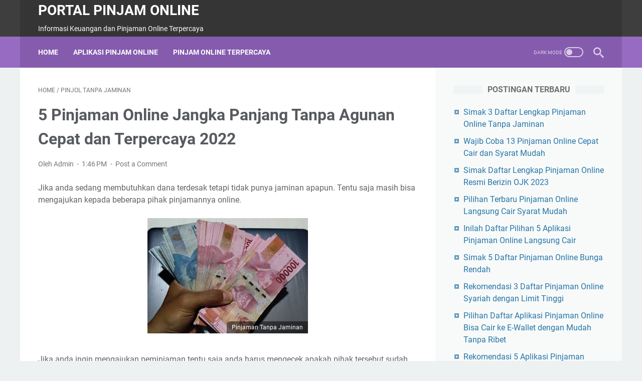

--- FILE ---
content_type: text/html; charset=utf-8
request_url: https://www.google.com/recaptcha/api2/aframe
body_size: 267
content:
<!DOCTYPE HTML><html><head><meta http-equiv="content-type" content="text/html; charset=UTF-8"></head><body><script nonce="PF8Q0vc5wn2X1yOQVFWtgQ">/** Anti-fraud and anti-abuse applications only. See google.com/recaptcha */ try{var clients={'sodar':'https://pagead2.googlesyndication.com/pagead/sodar?'};window.addEventListener("message",function(a){try{if(a.source===window.parent){var b=JSON.parse(a.data);var c=clients[b['id']];if(c){var d=document.createElement('img');d.src=c+b['params']+'&rc='+(localStorage.getItem("rc::a")?sessionStorage.getItem("rc::b"):"");window.document.body.appendChild(d);sessionStorage.setItem("rc::e",parseInt(sessionStorage.getItem("rc::e")||0)+1);localStorage.setItem("rc::h",'1769585908412');}}}catch(b){}});window.parent.postMessage("_grecaptcha_ready", "*");}catch(b){}</script></body></html>

--- FILE ---
content_type: text/javascript; charset=UTF-8
request_url: https://pinjamonlineterpercaya.otomotifstudi.com/feeds/posts/summary/-/Pinjol%20Tanpa%20Jaminan?alt=json-in-script&callback=bacaJuga&max-results=5
body_size: 2036
content:
// API callback
bacaJuga({"version":"1.0","encoding":"UTF-8","feed":{"xmlns":"http://www.w3.org/2005/Atom","xmlns$openSearch":"http://a9.com/-/spec/opensearchrss/1.0/","xmlns$blogger":"http://schemas.google.com/blogger/2008","xmlns$georss":"http://www.georss.org/georss","xmlns$gd":"http://schemas.google.com/g/2005","xmlns$thr":"http://purl.org/syndication/thread/1.0","id":{"$t":"tag:blogger.com,1999:blog-1970744549744106034"},"updated":{"$t":"2025-12-11T17:53:56.162-08:00"},"category":[{"term":"Aplikasi Pinjaman Online"},{"term":"Ide Bisnis"},{"term":"Kisah Inspiratif"},{"term":"Pinjaman Online Terpercaya"},{"term":"Pinjaman Cepat Cair"},{"term":"Aplikasi Pinjam Online"},{"term":"Pinjol Mudah ACC"},{"term":"Pinjaman Online OJK"},{"term":"Internet Marketing"},{"term":"Kesehatan"},{"term":"Pinjaman Bunga Rendah"},{"term":"Pinjaman Langsung Cair"},{"term":"Bunga Rendah"},{"term":"Resmi OJK"},{"term":"Pinjaman Online Syariah"},{"term":"Artikel"},{"term":"Pinjaman Limit Tinggi"},{"term":"Pinjaman Tenor Panjang"},{"term":"Tanpa Slip Gaji"},{"term":"Bisnis"},{"term":"Pinjam Online"},{"term":"Cara Pinjam Online"},{"term":"Pinjol Bunga Rendah"},{"term":"Pinjol Cepat Cair"},{"term":"Pinjol Terbaru"},{"term":"Cara Bisnis"},{"term":"Tips Pinjaman Online"},{"term":"Cara Meraih Kesuksesan"},{"term":"Entertainment"},{"term":"Pinjol Tanpa Jaminan"},{"term":"Pinjol Tanpa Ribet"},{"term":"Bisnis Skses"},{"term":"Bunga Kecil"},{"term":"Cara Sukses"},{"term":"Menaikkan Laba"},{"term":"Menjaga Hubungan Pelanggan"},{"term":"Pinjaman Online"},{"term":"Pinjaman Tanpa NPWP"},{"term":"Pinjol Legal"},{"term":"Situs Pinjaman Online"},{"term":"Sukses"},{"term":"Tanpa Jaminan"},{"term":"Trik Pinjaman Online"}],"title":{"type":"text","$t":"Portal Pinjam Online"},"subtitle":{"type":"html","$t":"Informasi Keuangan dan Pinjaman Online Terpercaya"},"link":[{"rel":"http://schemas.google.com/g/2005#feed","type":"application/atom+xml","href":"https:\/\/pinjamonlineterpercaya.otomotifstudi.com\/feeds\/posts\/summary"},{"rel":"self","type":"application/atom+xml","href":"https:\/\/www.blogger.com\/feeds\/1970744549744106034\/posts\/summary\/-\/Pinjol+Tanpa+Jaminan?alt=json-in-script\u0026max-results=5"},{"rel":"alternate","type":"text/html","href":"https:\/\/pinjamonlineterpercaya.otomotifstudi.com\/search\/label\/Pinjol%20Tanpa%20Jaminan"},{"rel":"hub","href":"http://pubsubhubbub.appspot.com/"}],"author":[{"name":{"$t":"Admin"},"uri":{"$t":"http:\/\/www.blogger.com\/profile\/05557994466557850276"},"email":{"$t":"noreply@blogger.com"},"gd$image":{"rel":"http://schemas.google.com/g/2005#thumbnail","width":"16","height":"16","src":"https:\/\/img1.blogblog.com\/img\/b16-rounded.gif"}}],"generator":{"version":"7.00","uri":"http://www.blogger.com","$t":"Blogger"},"openSearch$totalResults":{"$t":"2"},"openSearch$startIndex":{"$t":"1"},"openSearch$itemsPerPage":{"$t":"5"},"entry":[{"id":{"$t":"tag:blogger.com,1999:blog-1970744549744106034.post-5483063899268235195"},"published":{"$t":"2022-01-07T13:46:00.005-08:00"},"updated":{"$t":"2022-01-07T13:46:38.331-08:00"},"category":[{"scheme":"http://www.blogger.com/atom/ns#","term":"Pinjol Tanpa Jaminan"}],"title":{"type":"text","$t":"5 Pinjaman Online Jangka Panjang Tanpa Agunan Cepat dan Terpercaya 2022"},"summary":{"type":"text","$t":"Jika anda sedang membutuhkan dana terdesak tetapi tidak punya jaminan apapun. Tentu saja masih bisa mengajukan kepada beberapa pihak pinjamannya online.Pinjaman Tanpa JaminanJika anda ingin mengajukan peminjaman tentu saja anda harus mengecek apakah pihak tersebut sudah terdaftar di OJK atau belum. Ini bertujuan agar proses pinjam meminjam yang dilakukan aman dan nyaman. Karena sekarang banyak "},"link":[{"rel":"replies","type":"application/atom+xml","href":"https:\/\/pinjamonlineterpercaya.otomotifstudi.com\/feeds\/5483063899268235195\/comments\/default","title":"Post Comments"},{"rel":"replies","type":"text/html","href":"https:\/\/pinjamonlineterpercaya.otomotifstudi.com\/2022\/01\/pinjaman-online-jangka-panjang-tanpa-agunan.html#comment-form","title":"0 Comments"},{"rel":"edit","type":"application/atom+xml","href":"https:\/\/www.blogger.com\/feeds\/1970744549744106034\/posts\/default\/5483063899268235195"},{"rel":"self","type":"application/atom+xml","href":"https:\/\/www.blogger.com\/feeds\/1970744549744106034\/posts\/default\/5483063899268235195"},{"rel":"alternate","type":"text/html","href":"https:\/\/pinjamonlineterpercaya.otomotifstudi.com\/2022\/01\/pinjaman-online-jangka-panjang-tanpa-agunan.html","title":"5 Pinjaman Online Jangka Panjang Tanpa Agunan Cepat dan Terpercaya 2022"}],"author":[{"name":{"$t":"Admin"},"uri":{"$t":"http:\/\/www.blogger.com\/profile\/05557994466557850276"},"email":{"$t":"noreply@blogger.com"},"gd$image":{"rel":"http://schemas.google.com/g/2005#thumbnail","width":"16","height":"16","src":"https:\/\/img1.blogblog.com\/img\/b16-rounded.gif"}}],"media$thumbnail":{"xmlns$media":"http://search.yahoo.com/mrss/","url":"https:\/\/blogger.googleusercontent.com\/img\/a\/AVvXsEg3QZPIpLFOp-YOwAW6nJ7qRfi7C-hZaOdkkWPXLTNQjL_f1pq9VRFP8GSK1oFBvCabOq_Ms6oQqubZ6I8UKLM6BqTVzoitYQoxqaFF2QwIxqvCxgGk-WjWjxmEwPV6MCM6Uk8ainvhAbLe12oZ3Olg8ueMRFdVB8H_JXiJHE5sJJV0fhhcnA3VuRev=s72-w320-h230-c","height":"72","width":"72"},"thr$total":{"$t":"0"}},{"id":{"$t":"tag:blogger.com,1999:blog-1970744549744106034.post-2184305665438638344"},"published":{"$t":"2021-05-29T17:05:00.003-07:00"},"updated":{"$t":"2021-05-29T17:05:54.372-07:00"},"category":[{"scheme":"http://www.blogger.com/atom/ns#","term":"Aplikasi Pinjaman Online"},{"scheme":"http://www.blogger.com/atom/ns#","term":"Pinjol Tanpa Jaminan"}],"title":{"type":"text","$t":"13 Aplikasi Pinjaman Online Tanpa Jaminan Langsung Cair"},"summary":{"type":"text","$t":"Pinjaman Online Tanpa Jaminan Langsung Cair - Kondisi keuangan seseorang bisa berbeda-beda dari waktu ke waktu. Kadang cukup dan kadang bisa juga kekurangan. Maka dari itu penting sekali bagi kita untuk melakukan yang namanya berhemat uang dan menabung. Karena hanya dengan begitu kita bisa mempunyai cadangan uang di saat kondisi darurat.Pinjaman Online Tanpa JaminanNamun kadang ada saja kebutuhan"},"link":[{"rel":"replies","type":"application/atom+xml","href":"https:\/\/pinjamonlineterpercaya.otomotifstudi.com\/feeds\/2184305665438638344\/comments\/default","title":"Post Comments"},{"rel":"replies","type":"text/html","href":"https:\/\/pinjamonlineterpercaya.otomotifstudi.com\/2021\/05\/aplikasi-pinjaman-online-tanpa-jaminan-langsung-cair.html#comment-form","title":"0 Comments"},{"rel":"edit","type":"application/atom+xml","href":"https:\/\/www.blogger.com\/feeds\/1970744549744106034\/posts\/default\/2184305665438638344"},{"rel":"self","type":"application/atom+xml","href":"https:\/\/www.blogger.com\/feeds\/1970744549744106034\/posts\/default\/2184305665438638344"},{"rel":"alternate","type":"text/html","href":"https:\/\/pinjamonlineterpercaya.otomotifstudi.com\/2021\/05\/aplikasi-pinjaman-online-tanpa-jaminan-langsung-cair.html","title":"13 Aplikasi Pinjaman Online Tanpa Jaminan Langsung Cair"}],"author":[{"name":{"$t":"Admin"},"uri":{"$t":"http:\/\/www.blogger.com\/profile\/05557994466557850276"},"email":{"$t":"noreply@blogger.com"},"gd$image":{"rel":"http://schemas.google.com/g/2005#thumbnail","width":"16","height":"16","src":"https:\/\/img1.blogblog.com\/img\/b16-rounded.gif"}}],"media$thumbnail":{"xmlns$media":"http://search.yahoo.com/mrss/","url":"https:\/\/blogger.googleusercontent.com\/img\/b\/R29vZ2xl\/AVvXsEgfZndkxIIqRZ-AY6iNnxhiZEetcCQUaqcE4lUDmgSJDoDfjMsng5lYq-3cF7w65PWA0TeEfoXs6wFiMPzxsdh8cGvmf4OqDmCLrVM6bLL2HHI7bAc-SR6XHa7MNWLf6SaC4adZnDo4p00\/s72-w355-h400-c\/pinjamam+online+tanpa+jaminan+langsung+cair.jpg","height":"72","width":"72"},"thr$total":{"$t":"0"}}]}});

--- FILE ---
content_type: text/javascript; charset=UTF-8
request_url: https://pinjamonlineterpercaya.otomotifstudi.com/feeds/posts/default/-/Pinjol%20Tanpa%20Jaminan?alt=json-in-script&orderby=updated&start-index=1&max-results=5&callback=msRelatedPosts
body_size: 1915
content:
// API callback
msRelatedPosts({"version":"1.0","encoding":"UTF-8","feed":{"xmlns":"http://www.w3.org/2005/Atom","xmlns$openSearch":"http://a9.com/-/spec/opensearchrss/1.0/","xmlns$blogger":"http://schemas.google.com/blogger/2008","xmlns$georss":"http://www.georss.org/georss","xmlns$gd":"http://schemas.google.com/g/2005","xmlns$thr":"http://purl.org/syndication/thread/1.0","id":{"$t":"tag:blogger.com,1999:blog-1970744549744106034"},"updated":{"$t":"2025-12-11T17:53:56.162-08:00"},"category":[{"term":"Aplikasi Pinjaman Online"},{"term":"Ide Bisnis"},{"term":"Kisah Inspiratif"},{"term":"Pinjaman Online Terpercaya"},{"term":"Pinjaman Cepat Cair"},{"term":"Aplikasi Pinjam Online"},{"term":"Pinjol Mudah ACC"},{"term":"Pinjaman Online OJK"},{"term":"Internet Marketing"},{"term":"Kesehatan"},{"term":"Pinjaman Bunga Rendah"},{"term":"Pinjaman Langsung Cair"},{"term":"Bunga Rendah"},{"term":"Resmi OJK"},{"term":"Pinjaman Online Syariah"},{"term":"Artikel"},{"term":"Pinjaman Limit Tinggi"},{"term":"Pinjaman Tenor Panjang"},{"term":"Tanpa Slip Gaji"},{"term":"Bisnis"},{"term":"Pinjam Online"},{"term":"Cara Pinjam Online"},{"term":"Pinjol Bunga Rendah"},{"term":"Pinjol Cepat Cair"},{"term":"Pinjol Terbaru"},{"term":"Cara Bisnis"},{"term":"Tips Pinjaman Online"},{"term":"Cara Meraih Kesuksesan"},{"term":"Entertainment"},{"term":"Pinjol Tanpa Jaminan"},{"term":"Pinjol Tanpa Ribet"},{"term":"Bisnis Skses"},{"term":"Bunga Kecil"},{"term":"Cara Sukses"},{"term":"Menaikkan Laba"},{"term":"Menjaga Hubungan Pelanggan"},{"term":"Pinjaman Online"},{"term":"Pinjaman Tanpa NPWP"},{"term":"Pinjol Legal"},{"term":"Situs Pinjaman Online"},{"term":"Sukses"},{"term":"Tanpa Jaminan"},{"term":"Trik Pinjaman Online"}],"title":{"type":"text","$t":"Portal Pinjam Online"},"subtitle":{"type":"html","$t":"Informasi Keuangan dan Pinjaman Online Terpercaya"},"link":[{"rel":"http://schemas.google.com/g/2005#feed","type":"application/atom+xml","href":"https:\/\/pinjamonlineterpercaya.otomotifstudi.com\/feeds\/posts\/default"},{"rel":"self","type":"application/atom+xml","href":"https:\/\/www.blogger.com\/feeds\/1970744549744106034\/posts\/default\/-\/Pinjol+Tanpa+Jaminan?alt=json-in-script\u0026max-results=5\u0026orderby=updated"},{"rel":"alternate","type":"text/html","href":"https:\/\/pinjamonlineterpercaya.otomotifstudi.com\/search\/label\/Pinjol%20Tanpa%20Jaminan"},{"rel":"hub","href":"http://pubsubhubbub.appspot.com/"}],"author":[{"name":{"$t":"Admin"},"uri":{"$t":"http:\/\/www.blogger.com\/profile\/05557994466557850276"},"email":{"$t":"noreply@blogger.com"},"gd$image":{"rel":"http://schemas.google.com/g/2005#thumbnail","width":"16","height":"16","src":"https:\/\/img1.blogblog.com\/img\/b16-rounded.gif"}}],"generator":{"version":"7.00","uri":"http://www.blogger.com","$t":"Blogger"},"openSearch$totalResults":{"$t":"2"},"openSearch$startIndex":{"$t":"1"},"openSearch$itemsPerPage":{"$t":"5"},"entry":[{"id":{"$t":"tag:blogger.com,1999:blog-1970744549744106034.post-5483063899268235195"},"published":{"$t":"2022-01-07T13:46:00.005-08:00"},"updated":{"$t":"2022-01-07T13:46:38.331-08:00"},"category":[{"scheme":"http://www.blogger.com/atom/ns#","term":"Pinjol Tanpa Jaminan"}],"title":{"type":"text","$t":"5 Pinjaman Online Jangka Panjang Tanpa Agunan Cepat dan Terpercaya 2022"},"summary":{"type":"text","$t":"Jika anda sedang membutuhkan dana terdesak tetapi tidak punya jaminan apapun. Tentu saja masih bisa mengajukan kepada beberapa pihak pinjamannya online.Pinjaman Tanpa JaminanJika anda ingin mengajukan peminjaman tentu saja anda harus mengecek apakah pihak tersebut sudah terdaftar di OJK atau belum. Ini bertujuan agar proses pinjam meminjam yang dilakukan aman dan nyaman. Karena sekarang banyak "},"link":[{"rel":"replies","type":"application/atom+xml","href":"https:\/\/pinjamonlineterpercaya.otomotifstudi.com\/feeds\/5483063899268235195\/comments\/default","title":"Post Comments"},{"rel":"replies","type":"text/html","href":"https:\/\/pinjamonlineterpercaya.otomotifstudi.com\/2022\/01\/pinjaman-online-jangka-panjang-tanpa-agunan.html#comment-form","title":"0 Comments"},{"rel":"edit","type":"application/atom+xml","href":"https:\/\/www.blogger.com\/feeds\/1970744549744106034\/posts\/default\/5483063899268235195"},{"rel":"self","type":"application/atom+xml","href":"https:\/\/www.blogger.com\/feeds\/1970744549744106034\/posts\/default\/5483063899268235195"},{"rel":"alternate","type":"text/html","href":"https:\/\/pinjamonlineterpercaya.otomotifstudi.com\/2022\/01\/pinjaman-online-jangka-panjang-tanpa-agunan.html","title":"5 Pinjaman Online Jangka Panjang Tanpa Agunan Cepat dan Terpercaya 2022"}],"author":[{"name":{"$t":"Admin"},"uri":{"$t":"http:\/\/www.blogger.com\/profile\/05557994466557850276"},"email":{"$t":"noreply@blogger.com"},"gd$image":{"rel":"http://schemas.google.com/g/2005#thumbnail","width":"16","height":"16","src":"https:\/\/img1.blogblog.com\/img\/b16-rounded.gif"}}],"media$thumbnail":{"xmlns$media":"http://search.yahoo.com/mrss/","url":"https:\/\/blogger.googleusercontent.com\/img\/a\/AVvXsEg3QZPIpLFOp-YOwAW6nJ7qRfi7C-hZaOdkkWPXLTNQjL_f1pq9VRFP8GSK1oFBvCabOq_Ms6oQqubZ6I8UKLM6BqTVzoitYQoxqaFF2QwIxqvCxgGk-WjWjxmEwPV6MCM6Uk8ainvhAbLe12oZ3Olg8ueMRFdVB8H_JXiJHE5sJJV0fhhcnA3VuRev=s72-w320-h230-c","height":"72","width":"72"},"thr$total":{"$t":"0"}},{"id":{"$t":"tag:blogger.com,1999:blog-1970744549744106034.post-2184305665438638344"},"published":{"$t":"2021-05-29T17:05:00.003-07:00"},"updated":{"$t":"2021-05-29T17:05:54.372-07:00"},"category":[{"scheme":"http://www.blogger.com/atom/ns#","term":"Aplikasi Pinjaman Online"},{"scheme":"http://www.blogger.com/atom/ns#","term":"Pinjol Tanpa Jaminan"}],"title":{"type":"text","$t":"13 Aplikasi Pinjaman Online Tanpa Jaminan Langsung Cair"},"summary":{"type":"text","$t":"Pinjaman Online Tanpa Jaminan Langsung Cair - Kondisi keuangan seseorang bisa berbeda-beda dari waktu ke waktu. Kadang cukup dan kadang bisa juga kekurangan. Maka dari itu penting sekali bagi kita untuk melakukan yang namanya berhemat uang dan menabung. Karena hanya dengan begitu kita bisa mempunyai cadangan uang di saat kondisi darurat.Pinjaman Online Tanpa JaminanNamun kadang ada saja kebutuhan"},"link":[{"rel":"replies","type":"application/atom+xml","href":"https:\/\/pinjamonlineterpercaya.otomotifstudi.com\/feeds\/2184305665438638344\/comments\/default","title":"Post Comments"},{"rel":"replies","type":"text/html","href":"https:\/\/pinjamonlineterpercaya.otomotifstudi.com\/2021\/05\/aplikasi-pinjaman-online-tanpa-jaminan-langsung-cair.html#comment-form","title":"0 Comments"},{"rel":"edit","type":"application/atom+xml","href":"https:\/\/www.blogger.com\/feeds\/1970744549744106034\/posts\/default\/2184305665438638344"},{"rel":"self","type":"application/atom+xml","href":"https:\/\/www.blogger.com\/feeds\/1970744549744106034\/posts\/default\/2184305665438638344"},{"rel":"alternate","type":"text/html","href":"https:\/\/pinjamonlineterpercaya.otomotifstudi.com\/2021\/05\/aplikasi-pinjaman-online-tanpa-jaminan-langsung-cair.html","title":"13 Aplikasi Pinjaman Online Tanpa Jaminan Langsung Cair"}],"author":[{"name":{"$t":"Admin"},"uri":{"$t":"http:\/\/www.blogger.com\/profile\/05557994466557850276"},"email":{"$t":"noreply@blogger.com"},"gd$image":{"rel":"http://schemas.google.com/g/2005#thumbnail","width":"16","height":"16","src":"https:\/\/img1.blogblog.com\/img\/b16-rounded.gif"}}],"media$thumbnail":{"xmlns$media":"http://search.yahoo.com/mrss/","url":"https:\/\/blogger.googleusercontent.com\/img\/b\/R29vZ2xl\/AVvXsEgfZndkxIIqRZ-AY6iNnxhiZEetcCQUaqcE4lUDmgSJDoDfjMsng5lYq-3cF7w65PWA0TeEfoXs6wFiMPzxsdh8cGvmf4OqDmCLrVM6bLL2HHI7bAc-SR6XHa7MNWLf6SaC4adZnDo4p00\/s72-w355-h400-c\/pinjamam+online+tanpa+jaminan+langsung+cair.jpg","height":"72","width":"72"},"thr$total":{"$t":"0"}}]}});

--- FILE ---
content_type: text/javascript; charset=UTF-8
request_url: https://pinjamonlineterpercaya.otomotifstudi.com/feeds/posts/summary/-/Pinjol%20Tanpa%20Jaminan?alt=json-in-script&orderby=updated&max-results=0&callback=msRandomIndex
body_size: 701
content:
// API callback
msRandomIndex({"version":"1.0","encoding":"UTF-8","feed":{"xmlns":"http://www.w3.org/2005/Atom","xmlns$openSearch":"http://a9.com/-/spec/opensearchrss/1.0/","xmlns$blogger":"http://schemas.google.com/blogger/2008","xmlns$georss":"http://www.georss.org/georss","xmlns$gd":"http://schemas.google.com/g/2005","xmlns$thr":"http://purl.org/syndication/thread/1.0","id":{"$t":"tag:blogger.com,1999:blog-1970744549744106034"},"updated":{"$t":"2025-12-11T17:53:56.162-08:00"},"category":[{"term":"Aplikasi Pinjaman Online"},{"term":"Ide Bisnis"},{"term":"Kisah Inspiratif"},{"term":"Pinjaman Online Terpercaya"},{"term":"Pinjaman Cepat Cair"},{"term":"Aplikasi Pinjam Online"},{"term":"Pinjol Mudah ACC"},{"term":"Pinjaman Online OJK"},{"term":"Internet Marketing"},{"term":"Kesehatan"},{"term":"Pinjaman Bunga Rendah"},{"term":"Pinjaman Langsung Cair"},{"term":"Bunga Rendah"},{"term":"Resmi OJK"},{"term":"Pinjaman Online Syariah"},{"term":"Artikel"},{"term":"Pinjaman Limit Tinggi"},{"term":"Pinjaman Tenor Panjang"},{"term":"Tanpa Slip Gaji"},{"term":"Bisnis"},{"term":"Pinjam Online"},{"term":"Cara Pinjam Online"},{"term":"Pinjol Bunga Rendah"},{"term":"Pinjol Cepat Cair"},{"term":"Pinjol Terbaru"},{"term":"Cara Bisnis"},{"term":"Tips Pinjaman Online"},{"term":"Cara Meraih Kesuksesan"},{"term":"Entertainment"},{"term":"Pinjol Tanpa Jaminan"},{"term":"Pinjol Tanpa Ribet"},{"term":"Bisnis Skses"},{"term":"Bunga Kecil"},{"term":"Cara Sukses"},{"term":"Menaikkan Laba"},{"term":"Menjaga Hubungan Pelanggan"},{"term":"Pinjaman Online"},{"term":"Pinjaman Tanpa NPWP"},{"term":"Pinjol Legal"},{"term":"Situs Pinjaman Online"},{"term":"Sukses"},{"term":"Tanpa Jaminan"},{"term":"Trik Pinjaman Online"}],"title":{"type":"text","$t":"Portal Pinjam Online"},"subtitle":{"type":"html","$t":"Informasi Keuangan dan Pinjaman Online Terpercaya"},"link":[{"rel":"http://schemas.google.com/g/2005#feed","type":"application/atom+xml","href":"https:\/\/pinjamonlineterpercaya.otomotifstudi.com\/feeds\/posts\/summary"},{"rel":"self","type":"application/atom+xml","href":"https:\/\/www.blogger.com\/feeds\/1970744549744106034\/posts\/summary\/-\/Pinjol+Tanpa+Jaminan?alt=json-in-script\u0026max-results=0\u0026orderby=updated"},{"rel":"alternate","type":"text/html","href":"https:\/\/pinjamonlineterpercaya.otomotifstudi.com\/search\/label\/Pinjol%20Tanpa%20Jaminan"},{"rel":"hub","href":"http://pubsubhubbub.appspot.com/"}],"author":[{"name":{"$t":"Admin"},"uri":{"$t":"http:\/\/www.blogger.com\/profile\/05557994466557850276"},"email":{"$t":"noreply@blogger.com"},"gd$image":{"rel":"http://schemas.google.com/g/2005#thumbnail","width":"16","height":"16","src":"https:\/\/img1.blogblog.com\/img\/b16-rounded.gif"}}],"generator":{"version":"7.00","uri":"http://www.blogger.com","$t":"Blogger"},"openSearch$totalResults":{"$t":"2"},"openSearch$startIndex":{"$t":"1"},"openSearch$itemsPerPage":{"$t":"0"}}});

--- FILE ---
content_type: text/javascript; charset=UTF-8
request_url: https://pinjamonlineterpercaya.otomotifstudi.com/feeds/posts/summary/?max-results=10&alt=json-in-script&callback=artikelterbaru
body_size: 5573
content:
// API callback
artikelterbaru({"version":"1.0","encoding":"UTF-8","feed":{"xmlns":"http://www.w3.org/2005/Atom","xmlns$openSearch":"http://a9.com/-/spec/opensearchrss/1.0/","xmlns$blogger":"http://schemas.google.com/blogger/2008","xmlns$georss":"http://www.georss.org/georss","xmlns$gd":"http://schemas.google.com/g/2005","xmlns$thr":"http://purl.org/syndication/thread/1.0","id":{"$t":"tag:blogger.com,1999:blog-1970744549744106034"},"updated":{"$t":"2025-12-11T17:53:56.162-08:00"},"category":[{"term":"Aplikasi Pinjaman Online"},{"term":"Ide Bisnis"},{"term":"Kisah Inspiratif"},{"term":"Pinjaman Online Terpercaya"},{"term":"Pinjaman Cepat Cair"},{"term":"Aplikasi Pinjam Online"},{"term":"Pinjol Mudah ACC"},{"term":"Pinjaman Online OJK"},{"term":"Internet Marketing"},{"term":"Kesehatan"},{"term":"Pinjaman Bunga Rendah"},{"term":"Pinjaman Langsung Cair"},{"term":"Bunga Rendah"},{"term":"Resmi OJK"},{"term":"Pinjaman Online Syariah"},{"term":"Artikel"},{"term":"Pinjaman Limit Tinggi"},{"term":"Pinjaman Tenor Panjang"},{"term":"Tanpa Slip Gaji"},{"term":"Bisnis"},{"term":"Pinjam Online"},{"term":"Cara Pinjam Online"},{"term":"Pinjol Bunga Rendah"},{"term":"Pinjol Cepat Cair"},{"term":"Pinjol Terbaru"},{"term":"Cara Bisnis"},{"term":"Tips Pinjaman Online"},{"term":"Cara Meraih Kesuksesan"},{"term":"Entertainment"},{"term":"Pinjol Tanpa Jaminan"},{"term":"Pinjol Tanpa Ribet"},{"term":"Bisnis Skses"},{"term":"Bunga Kecil"},{"term":"Cara Sukses"},{"term":"Menaikkan Laba"},{"term":"Menjaga Hubungan Pelanggan"},{"term":"Pinjaman Online"},{"term":"Pinjaman Tanpa NPWP"},{"term":"Pinjol Legal"},{"term":"Situs Pinjaman Online"},{"term":"Sukses"},{"term":"Tanpa Jaminan"},{"term":"Trik Pinjaman Online"}],"title":{"type":"text","$t":"Portal Pinjam Online"},"subtitle":{"type":"html","$t":"Informasi Keuangan dan Pinjaman Online Terpercaya"},"link":[{"rel":"http://schemas.google.com/g/2005#feed","type":"application/atom+xml","href":"https:\/\/pinjamonlineterpercaya.otomotifstudi.com\/feeds\/posts\/summary"},{"rel":"self","type":"application/atom+xml","href":"https:\/\/www.blogger.com\/feeds\/1970744549744106034\/posts\/summary?alt=json-in-script\u0026max-results=10"},{"rel":"alternate","type":"text/html","href":"https:\/\/pinjamonlineterpercaya.otomotifstudi.com\/"},{"rel":"hub","href":"http://pubsubhubbub.appspot.com/"},{"rel":"next","type":"application/atom+xml","href":"https:\/\/www.blogger.com\/feeds\/1970744549744106034\/posts\/summary?alt=json-in-script\u0026start-index=11\u0026max-results=10"}],"author":[{"name":{"$t":"Admin"},"uri":{"$t":"http:\/\/www.blogger.com\/profile\/05557994466557850276"},"email":{"$t":"noreply@blogger.com"},"gd$image":{"rel":"http://schemas.google.com/g/2005#thumbnail","width":"16","height":"16","src":"https:\/\/img1.blogblog.com\/img\/b16-rounded.gif"}}],"generator":{"version":"7.00","uri":"http://www.blogger.com","$t":"Blogger"},"openSearch$totalResults":{"$t":"228"},"openSearch$startIndex":{"$t":"1"},"openSearch$itemsPerPage":{"$t":"10"},"entry":[{"id":{"$t":"tag:blogger.com,1999:blog-1970744549744106034.post-4716207554685830852"},"published":{"$t":"2023-04-19T00:02:00.001-07:00"},"updated":{"$t":"2023-04-19T00:02:58.012-07:00"},"title":{"type":"text","$t":"Simak 3 Daftar Lengkap Pinjaman Online Tanpa Jaminan"},"summary":{"type":"text","$t":"Ketika membutuhkan dana mendesak di satu waktu tertentu, terkadang menjadikan seseorang merasa bingung harus meminjam kepada siapa. Jika memilih meminjam di bank, proses pencairan dana terkadang membutuhkan waktu yang lama. Sehingga, pilihan terbaik yang bisa digunakan yakni dengan memilih pinjaman online yang sudah terdaftar secara resmi di pihak OJK. Oleh karena itu, disini akan dibahas secara "},"link":[{"rel":"replies","type":"application/atom+xml","href":"https:\/\/pinjamonlineterpercaya.otomotifstudi.com\/feeds\/4716207554685830852\/comments\/default","title":"Post Comments"},{"rel":"replies","type":"text/html","href":"https:\/\/pinjamonlineterpercaya.otomotifstudi.com\/2023\/04\/simak-3-daftar-lengkap-pinjaman-online.html#comment-form","title":"3 Comments"},{"rel":"edit","type":"application/atom+xml","href":"https:\/\/www.blogger.com\/feeds\/1970744549744106034\/posts\/default\/4716207554685830852"},{"rel":"self","type":"application/atom+xml","href":"https:\/\/www.blogger.com\/feeds\/1970744549744106034\/posts\/default\/4716207554685830852"},{"rel":"alternate","type":"text/html","href":"https:\/\/pinjamonlineterpercaya.otomotifstudi.com\/2023\/04\/simak-3-daftar-lengkap-pinjaman-online.html","title":"Simak 3 Daftar Lengkap Pinjaman Online Tanpa Jaminan"}],"author":[{"name":{"$t":"Admin"},"uri":{"$t":"http:\/\/www.blogger.com\/profile\/05557994466557850276"},"email":{"$t":"noreply@blogger.com"},"gd$image":{"rel":"http://schemas.google.com/g/2005#thumbnail","width":"16","height":"16","src":"https:\/\/img1.blogblog.com\/img\/b16-rounded.gif"}}],"media$thumbnail":{"xmlns$media":"http://search.yahoo.com/mrss/","url":"https:\/\/blogger.googleusercontent.com\/img\/b\/R29vZ2xl\/AVvXsEgxYlDpzJq_QWfh_CFB0AwfFOuPk-3jRQZRF-ZDaTUWgDafvX_4sG_6sw9O6AEjkGyTKcSZhs0uWQk0Dw9eivLw40mQB7u7uP5n8TbkUE0JdjiGymkI1n-jTpb--eN0cuSZ3ZFGvy9_8cdVm_WrLNcMDVci5NCfw6S8xCLGc5MRzwRm2lnogNSYSPCN\/s72-w320-h320-c\/kumpulan%20pinjaman%20tanpa%20jaminan.jpg","height":"72","width":"72"},"thr$total":{"$t":"3"}},{"id":{"$t":"tag:blogger.com,1999:blog-1970744549744106034.post-5821513144545445608"},"published":{"$t":"2023-04-07T21:06:00.002-07:00"},"updated":{"$t":"2023-04-07T21:06:29.684-07:00"},"category":[{"scheme":"http://www.blogger.com/atom/ns#","term":"Aplikasi Pinjam Online"},{"scheme":"http://www.blogger.com/atom/ns#","term":"Pinjaman Cepat Cair"}],"title":{"type":"text","$t":"Wajib Coba 13 Pinjaman Online Cepat Cair dan Syarat Mudah"},"summary":{"type":"text","$t":"Dalam kehidupan sehari-hari, Anda tentunya pernah mendengar mengenai adanya pinjaman online langsung cair dalam hitungan menit, bukan? Ya, pinjaman online langsung cair ini umumnya bisa Anda temukan dengan mudah di berbagai platform internet dengan berbagai fitur keunggulannya. Namun, jika Anda masih merasa bingung ada baiknya untuk menyimak 13 pinjaman online cepat cair berikut ini.Uang "},"link":[{"rel":"replies","type":"application/atom+xml","href":"https:\/\/pinjamonlineterpercaya.otomotifstudi.com\/feeds\/5821513144545445608\/comments\/default","title":"Post Comments"},{"rel":"replies","type":"text/html","href":"https:\/\/pinjamonlineterpercaya.otomotifstudi.com\/2023\/04\/wajib-coba-13-pinjaman-online-cepat.html#comment-form","title":"0 Comments"},{"rel":"edit","type":"application/atom+xml","href":"https:\/\/www.blogger.com\/feeds\/1970744549744106034\/posts\/default\/5821513144545445608"},{"rel":"self","type":"application/atom+xml","href":"https:\/\/www.blogger.com\/feeds\/1970744549744106034\/posts\/default\/5821513144545445608"},{"rel":"alternate","type":"text/html","href":"https:\/\/pinjamonlineterpercaya.otomotifstudi.com\/2023\/04\/wajib-coba-13-pinjaman-online-cepat.html","title":"Wajib Coba 13 Pinjaman Online Cepat Cair dan Syarat Mudah"}],"author":[{"name":{"$t":"Admin"},"uri":{"$t":"http:\/\/www.blogger.com\/profile\/05557994466557850276"},"email":{"$t":"noreply@blogger.com"},"gd$image":{"rel":"http://schemas.google.com/g/2005#thumbnail","width":"16","height":"16","src":"https:\/\/img1.blogblog.com\/img\/b16-rounded.gif"}}],"media$thumbnail":{"xmlns$media":"http://search.yahoo.com/mrss/","url":"https:\/\/blogger.googleusercontent.com\/img\/b\/R29vZ2xl\/AVvXsEhlUqdIUNaxz3EnLP6ldxXmLjsF_IveiBmtKJ8M8Amx6QAKHHFP2lBfKmcoC7QE5JERrqU0ONT7Zs-t0eIA2SBJF_pygvnTxr8VbYhZK7nv3Gk-JTkSebAKXoUFhgay_gemOJsbwgz55WEYfXzQmfKj82dGWVgT4Z6zcOaq7LHYsXWh_azC7fSPHxvt\/s72-w320-h320-c\/dapatkan%20pinjaman%20online%20cepat%20cair.jpg","height":"72","width":"72"},"thr$total":{"$t":"0"}},{"id":{"$t":"tag:blogger.com,1999:blog-1970744549744106034.post-1859429615757244458"},"published":{"$t":"2023-04-07T20:24:00.005-07:00"},"updated":{"$t":"2023-04-07T20:24:47.292-07:00"},"category":[{"scheme":"http://www.blogger.com/atom/ns#","term":"Aplikasi Pinjaman Online"}],"title":{"type":"text","$t":"Simak Daftar Lengkap Pinjaman Online Resmi Berizin OJK 2023"},"summary":{"type":"text","$t":"Terhitung sampai saat ini, total jumlah penyedia layanan perusahaan fintech peer to peer (P2P) lending atau pinjaman online yang hadir di kalangan masyarakat mencapai angka ratusan lebih. Dimana kehadirannya sendiri sudah banyak yang diawasi oleh pihak Otoritas Jasa Keuangan (OJK) demi memudahkan pengguna dalam memilih pinjaman online yang sesuai. Terlepas dari hal tersebut, tahukah Anda mengenai"},"link":[{"rel":"replies","type":"application/atom+xml","href":"https:\/\/pinjamonlineterpercaya.otomotifstudi.com\/feeds\/1859429615757244458\/comments\/default","title":"Post Comments"},{"rel":"replies","type":"text/html","href":"https:\/\/pinjamonlineterpercaya.otomotifstudi.com\/2023\/04\/simak-daftar-lengkap-pinjaman-online.html#comment-form","title":"0 Comments"},{"rel":"edit","type":"application/atom+xml","href":"https:\/\/www.blogger.com\/feeds\/1970744549744106034\/posts\/default\/1859429615757244458"},{"rel":"self","type":"application/atom+xml","href":"https:\/\/www.blogger.com\/feeds\/1970744549744106034\/posts\/default\/1859429615757244458"},{"rel":"alternate","type":"text/html","href":"https:\/\/pinjamonlineterpercaya.otomotifstudi.com\/2023\/04\/simak-daftar-lengkap-pinjaman-online.html","title":"Simak Daftar Lengkap Pinjaman Online Resmi Berizin OJK 2023"}],"author":[{"name":{"$t":"Admin"},"uri":{"$t":"http:\/\/www.blogger.com\/profile\/05557994466557850276"},"email":{"$t":"noreply@blogger.com"},"gd$image":{"rel":"http://schemas.google.com/g/2005#thumbnail","width":"16","height":"16","src":"https:\/\/img1.blogblog.com\/img\/b16-rounded.gif"}}],"media$thumbnail":{"xmlns$media":"http://search.yahoo.com/mrss/","url":"https:\/\/blogger.googleusercontent.com\/img\/b\/R29vZ2xl\/AVvXsEg9JDFxixOhIDoLTFkP2jOMkYZvM6B7ZX29vlHu9Bs61eYMjwM-MstKFnd53twWIV93Q-QI8UKcd-OGZtatGlwu4MvnFc2MTHcIaC5RekU7S5fh1UcRP42sMxDyi4DeGwMQOKm5Q5TnaZ0k2Oi1mdvoao3WXT7Fispp3Vs0wlbp-s7fAb9ypDwW87_Z\/s72-w320-h320-c\/pinjaman%20online%20resmi.jpg","height":"72","width":"72"},"thr$total":{"$t":"0"}},{"id":{"$t":"tag:blogger.com,1999:blog-1970744549744106034.post-9098082824619089499"},"published":{"$t":"2023-03-08T22:37:00.004-08:00"},"updated":{"$t":"2023-03-08T22:37:29.442-08:00"},"category":[{"scheme":"http://www.blogger.com/atom/ns#","term":"Aplikasi Pinjam Online"}],"title":{"type":"text","$t":"Pilihan Terbaru Pinjaman Online Langsung Cair Syarat Mudah"},"summary":{"type":"text","$t":"Setiap orang umumnya memiliki kebutuhan hidup yang berbeda setiap harinya hingga tidak heran jika sebagian dari mereka terkadang memutuskan memilih meminjam uang di pihak penyedia pinjaman online . Bagi seseorang yang mungkin baru pertama kali mengajukan pinjaman, tentunya akan diminta untuk melakukan verifikasi sebagai salah satu persyaratan pengajuan dana. Namun, bagi Anda yang tidak ingin "},"link":[{"rel":"replies","type":"application/atom+xml","href":"https:\/\/pinjamonlineterpercaya.otomotifstudi.com\/feeds\/9098082824619089499\/comments\/default","title":"Post Comments"},{"rel":"replies","type":"text/html","href":"https:\/\/pinjamonlineterpercaya.otomotifstudi.com\/2023\/03\/pilihan-terbaru-pinjaman-online.html#comment-form","title":"11 Comments"},{"rel":"edit","type":"application/atom+xml","href":"https:\/\/www.blogger.com\/feeds\/1970744549744106034\/posts\/default\/9098082824619089499"},{"rel":"self","type":"application/atom+xml","href":"https:\/\/www.blogger.com\/feeds\/1970744549744106034\/posts\/default\/9098082824619089499"},{"rel":"alternate","type":"text/html","href":"https:\/\/pinjamonlineterpercaya.otomotifstudi.com\/2023\/03\/pilihan-terbaru-pinjaman-online.html","title":"Pilihan Terbaru Pinjaman Online Langsung Cair Syarat Mudah"}],"author":[{"name":{"$t":"Admin"},"uri":{"$t":"http:\/\/www.blogger.com\/profile\/05557994466557850276"},"email":{"$t":"noreply@blogger.com"},"gd$image":{"rel":"http://schemas.google.com/g/2005#thumbnail","width":"16","height":"16","src":"https:\/\/img1.blogblog.com\/img\/b16-rounded.gif"}}],"media$thumbnail":{"xmlns$media":"http://search.yahoo.com/mrss/","url":"https:\/\/blogger.googleusercontent.com\/img\/b\/R29vZ2xl\/AVvXsEg-E5QYLcWDtC_NhnIDKvRfkV6zwf0z_lD6SrcpALIYnKfb1flqlfA1Acz5lca1b0v1DGy4gpqNGG7uFKRw65fCKJT3Z0bmbhuEbF7bF_lAdMXwkdReduQBFOa8vHucykd1c02gxLI535WfD1ZSpRHqEXc3qjaa1vdpcKSjZslfspRhqY9nstTEyghb\/s72-w320-h320-c\/pinjaman%20online%20langsung%20cair%20syarat%20mudah.jpg","height":"72","width":"72"},"thr$total":{"$t":"11"}},{"id":{"$t":"tag:blogger.com,1999:blog-1970744549744106034.post-6345213314076362333"},"published":{"$t":"2023-03-06T05:18:00.001-08:00"},"updated":{"$t":"2023-03-06T05:18:17.203-08:00"},"category":[{"scheme":"http://www.blogger.com/atom/ns#","term":"Aplikasi Pinjam Online"},{"scheme":"http://www.blogger.com/atom/ns#","term":"Bunga Rendah"},{"scheme":"http://www.blogger.com/atom/ns#","term":"Pinjaman Langsung Cair"}],"title":{"type":"text","$t":"Inilah Daftar Pilihan 5 Aplikasi Pinjaman Online Langsung Cair"},"summary":{"type":"text","$t":"Mencari aplikasi pinjaman online langsung cair terbaik dan terpercaya di Indonesia memang tidak semudah yang dibayangkan. Mengapa demikian? Hal ini dikarenakan banyak sekali aplikasi pinjaman online yang umumnya bersifat ilegal sehingga Anda perlu berhati-hati dalam memilih aplikasi pinjaman online tersebut. Untuk menghindari masalah ini, Anda sebaiknya bisa menggunakan 5 aplikasi pinjaman online"},"link":[{"rel":"replies","type":"application/atom+xml","href":"https:\/\/pinjamonlineterpercaya.otomotifstudi.com\/feeds\/6345213314076362333\/comments\/default","title":"Post Comments"},{"rel":"replies","type":"text/html","href":"https:\/\/pinjamonlineterpercaya.otomotifstudi.com\/2023\/03\/inilah-daftar-pilihan-5-aplikasi.html#comment-form","title":"2 Comments"},{"rel":"edit","type":"application/atom+xml","href":"https:\/\/www.blogger.com\/feeds\/1970744549744106034\/posts\/default\/6345213314076362333"},{"rel":"self","type":"application/atom+xml","href":"https:\/\/www.blogger.com\/feeds\/1970744549744106034\/posts\/default\/6345213314076362333"},{"rel":"alternate","type":"text/html","href":"https:\/\/pinjamonlineterpercaya.otomotifstudi.com\/2023\/03\/inilah-daftar-pilihan-5-aplikasi.html","title":"Inilah Daftar Pilihan 5 Aplikasi Pinjaman Online Langsung Cair"}],"author":[{"name":{"$t":"Admin"},"uri":{"$t":"http:\/\/www.blogger.com\/profile\/05557994466557850276"},"email":{"$t":"noreply@blogger.com"},"gd$image":{"rel":"http://schemas.google.com/g/2005#thumbnail","width":"16","height":"16","src":"https:\/\/img1.blogblog.com\/img\/b16-rounded.gif"}}],"media$thumbnail":{"xmlns$media":"http://search.yahoo.com/mrss/","url":"https:\/\/blogger.googleusercontent.com\/img\/b\/R29vZ2xl\/AVvXsEgrHpYfEIzt1f4Wvfiz4IlrEOVLWhqvClZBwRd-XxRWP9Piqo957gerQybmnyQHNuyQMi1xrzdJmhIT0UDYcsqjZrflzTdfLcNat-EAmi3bm46y2fLHfQUQ73uLyYNG6sbi_whmyT_jV14M3CNpxOrVdcXgxo7QD8lXaE-rjy5Vv3GuDNpkX8m09z_u\/s72-w320-h240-c\/Pilihan%205%20Aplikasi%20Pinjaman%20Online%20Langsung%20Cair.jpg","height":"72","width":"72"},"thr$total":{"$t":"2"}},{"id":{"$t":"tag:blogger.com,1999:blog-1970744549744106034.post-9068138096001640468"},"published":{"$t":"2023-02-23T15:19:00.000-08:00"},"updated":{"$t":"2023-02-23T15:19:50.324-08:00"},"category":[{"scheme":"http://www.blogger.com/atom/ns#","term":"Aplikasi Pinjaman Online"},{"scheme":"http://www.blogger.com/atom/ns#","term":"Bunga Rendah"}],"title":{"type":"text","$t":"Simak 5 Daftar Pinjaman Online Bunga Rendah"},"summary":{"type":"text","$t":"Memutuskan untuk meminjam dana online di berbagai aplikasi memang perlu kehati-hatian. Sebab, jika salah pilih Anda akan mendapatkan pinjaman online abal-abal yang justru malah membuat kerugian finansial yang besar ke depannya nanti. Oleh karena itu, pastikan bahwa Anda selalu memilih aplikasi pinjaman online yang aman dan terpercaya. Sebagai solusinya, disini ada 5 daftar pinjaman online bunga "},"link":[{"rel":"replies","type":"application/atom+xml","href":"https:\/\/pinjamonlineterpercaya.otomotifstudi.com\/feeds\/9068138096001640468\/comments\/default","title":"Post Comments"},{"rel":"replies","type":"text/html","href":"https:\/\/pinjamonlineterpercaya.otomotifstudi.com\/2023\/02\/simak-5-daftar-pinjaman-online-bunga.html#comment-form","title":"4 Comments"},{"rel":"edit","type":"application/atom+xml","href":"https:\/\/www.blogger.com\/feeds\/1970744549744106034\/posts\/default\/9068138096001640468"},{"rel":"self","type":"application/atom+xml","href":"https:\/\/www.blogger.com\/feeds\/1970744549744106034\/posts\/default\/9068138096001640468"},{"rel":"alternate","type":"text/html","href":"https:\/\/pinjamonlineterpercaya.otomotifstudi.com\/2023\/02\/simak-5-daftar-pinjaman-online-bunga.html","title":"Simak 5 Daftar Pinjaman Online Bunga Rendah"}],"author":[{"name":{"$t":"Admin"},"uri":{"$t":"http:\/\/www.blogger.com\/profile\/05557994466557850276"},"email":{"$t":"noreply@blogger.com"},"gd$image":{"rel":"http://schemas.google.com/g/2005#thumbnail","width":"16","height":"16","src":"https:\/\/img1.blogblog.com\/img\/b16-rounded.gif"}}],"media$thumbnail":{"xmlns$media":"http://search.yahoo.com/mrss/","url":"https:\/\/blogger.googleusercontent.com\/img\/b\/R29vZ2xl\/AVvXsEjtzvDJSyMj1UfRIbPMtD92ct7mJ3hlf0N08QiRXCKeGaYoPw5Clnzvlp-Q2YrVC2KZhYZtixGU1dLdUfaA5D30Ho9cn0KVXuhUrNFl1I_as-hc7DR-2ifKvbuby7WpSb7tzoWIejP3fsWcI849Zyqf2lBrVLYchTlgVy2HSVQlUVG5r2bjAHsifX0J\/s72-c\/5%20daftar%20pinjaman%20online%20bunga%20rendah.jpg","height":"72","width":"72"},"thr$total":{"$t":"4"}},{"id":{"$t":"tag:blogger.com,1999:blog-1970744549744106034.post-5401043955819285270"},"published":{"$t":"2023-01-12T04:17:00.000-08:00"},"updated":{"$t":"2023-01-12T04:17:09.809-08:00"},"title":{"type":"text","$t":"Rekomendasi 3 Daftar Pinjaman Online Syariah dengan Limit Tinggi"},"summary":{"type":"text","$t":"Pada saat kita hendak mencari dana tunai secara cepat, pinjaman syariah online bisa menjadi pilihan terbaik. Sebagai perusahaan fintech peer to peer lending syariah yang menjalankan prinsip pinjam meminjam sesuai syariat, Anda bisa menggunakan pinjaman syariah online ini tanpa takut adanya riba. Meski demikian, tahukah Anda apa saja pinjaman online berbasis syariah yang aman dan sudah terdaftar "},"link":[{"rel":"replies","type":"application/atom+xml","href":"https:\/\/pinjamonlineterpercaya.otomotifstudi.com\/feeds\/5401043955819285270\/comments\/default","title":"Post Comments"},{"rel":"replies","type":"text/html","href":"https:\/\/pinjamonlineterpercaya.otomotifstudi.com\/2023\/01\/rekomendasi-3-daftar-pinjaman-online.html#comment-form","title":"5 Comments"},{"rel":"edit","type":"application/atom+xml","href":"https:\/\/www.blogger.com\/feeds\/1970744549744106034\/posts\/default\/5401043955819285270"},{"rel":"self","type":"application/atom+xml","href":"https:\/\/www.blogger.com\/feeds\/1970744549744106034\/posts\/default\/5401043955819285270"},{"rel":"alternate","type":"text/html","href":"https:\/\/pinjamonlineterpercaya.otomotifstudi.com\/2023\/01\/rekomendasi-3-daftar-pinjaman-online.html","title":"Rekomendasi 3 Daftar Pinjaman Online Syariah dengan Limit Tinggi"}],"author":[{"name":{"$t":"Admin"},"uri":{"$t":"http:\/\/www.blogger.com\/profile\/05557994466557850276"},"email":{"$t":"noreply@blogger.com"},"gd$image":{"rel":"http://schemas.google.com/g/2005#thumbnail","width":"16","height":"16","src":"https:\/\/img1.blogblog.com\/img\/b16-rounded.gif"}}],"media$thumbnail":{"xmlns$media":"http://search.yahoo.com/mrss/","url":"https:\/\/blogger.googleusercontent.com\/img\/b\/R29vZ2xl\/AVvXsEibI1CAuiUIpnh7tbaby8kZCjxaZCTSEV5cDmCleHKQ1pIrl6KRkPPej-y30B07BnK2jxRV_O-y7vnHJo5QWzA6V1O5xbGZLRRk6eQdiNVN8zmhjDUbg1su3tGWL6ulStwMKJuJXGydVmxQi1VkcAPWspH7GhE4-K_e3VuF3ii-UJ58VpMJlM5hy1AC\/s72-c\/26.jpg","height":"72","width":"72"},"thr$total":{"$t":"5"}},{"id":{"$t":"tag:blogger.com,1999:blog-1970744549744106034.post-3821201253856597158"},"published":{"$t":"2023-01-12T04:07:00.000-08:00"},"updated":{"$t":"2023-01-12T04:07:06.411-08:00"},"title":{"type":"text","$t":"Pilihan Daftar Aplikasi Pinjaman Online Bisa Cair ke E-Wallet dengan Mudah Tanpa Ribet"},"summary":{"type":"text","$t":"Setelah dilanda fenomena sebelumnya, menjadikan sebagian besar kalangan masyarakat Indonesia merasa kesulitan dalam membeli barang kebutuhan rumah tangga secara konstan. Jika dulunya Anda biasa membeli barang dengan meminjam uang tunai ke pihak bank untuk dibelanjakan, maka sekarang sudah beda zamannya. Hal ini dikarenakan, adanya pinjaman online hadir dengan menyediakan fasilitas untuk "},"link":[{"rel":"replies","type":"application/atom+xml","href":"https:\/\/pinjamonlineterpercaya.otomotifstudi.com\/feeds\/3821201253856597158\/comments\/default","title":"Post Comments"},{"rel":"replies","type":"text/html","href":"https:\/\/pinjamonlineterpercaya.otomotifstudi.com\/2023\/01\/pilihan-daftar-aplikasi-pinjaman-online.html#comment-form","title":"1 Comments"},{"rel":"edit","type":"application/atom+xml","href":"https:\/\/www.blogger.com\/feeds\/1970744549744106034\/posts\/default\/3821201253856597158"},{"rel":"self","type":"application/atom+xml","href":"https:\/\/www.blogger.com\/feeds\/1970744549744106034\/posts\/default\/3821201253856597158"},{"rel":"alternate","type":"text/html","href":"https:\/\/pinjamonlineterpercaya.otomotifstudi.com\/2023\/01\/pilihan-daftar-aplikasi-pinjaman-online.html","title":"Pilihan Daftar Aplikasi Pinjaman Online Bisa Cair ke E-Wallet dengan Mudah Tanpa Ribet"}],"author":[{"name":{"$t":"Admin"},"uri":{"$t":"http:\/\/www.blogger.com\/profile\/05557994466557850276"},"email":{"$t":"noreply@blogger.com"},"gd$image":{"rel":"http://schemas.google.com/g/2005#thumbnail","width":"16","height":"16","src":"https:\/\/img1.blogblog.com\/img\/b16-rounded.gif"}}],"media$thumbnail":{"xmlns$media":"http://search.yahoo.com/mrss/","url":"https:\/\/blogger.googleusercontent.com\/img\/b\/R29vZ2xl\/AVvXsEiGPZsE7RzlSxUvsIZaQktPk9nr-UcgEFk2hBVdaC6hqmKVhtvR63oEpWx7jfvdG81H4m1K64GbNGSNF2pdAsp4q7rZOKWdtzNm8LFTujXYfX0bY2jieJ0k7at9YIVU6wwBRzhNsEDU84c1mQ771XU07M82Yu-0bC3RbDNYVpLZVpJEc__81W3uUn2-\/s72-c\/10.jpg","height":"72","width":"72"},"thr$total":{"$t":"1"}},{"id":{"$t":"tag:blogger.com,1999:blog-1970744549744106034.post-4457325398990107713"},"published":{"$t":"2023-01-12T03:56:00.006-08:00"},"updated":{"$t":"2023-01-12T03:56:39.099-08:00"},"title":{"type":"text","$t":"Rekomendasi 5 Aplikasi Pinjaman Online Cepat Cair yang Perlu Anda Tahu"},"summary":{"type":"text","$t":"Dalam menentukan pinjaman dana online terbaik, banyak orang yang terkadang bingung memilih aplikasi pinjaman mana yang mudah dalam pengajuan, persyaratan dan tentunya bisa langsung cepat cair. Disini, ada beberapa hal yang perlu Anda pertimbangkan yakni mulai dari tujuan pemakaian dana, tingkat urgensi kebutuhan sampai dengan jumlah dan jangka waktu kredit yang tepat. Oleh karena itu, di artikel "},"link":[{"rel":"replies","type":"application/atom+xml","href":"https:\/\/pinjamonlineterpercaya.otomotifstudi.com\/feeds\/4457325398990107713\/comments\/default","title":"Post Comments"},{"rel":"replies","type":"text/html","href":"https:\/\/pinjamonlineterpercaya.otomotifstudi.com\/2023\/01\/rekomendasi-5-aplikasi-pinjaman-online.html#comment-form","title":"0 Comments"},{"rel":"edit","type":"application/atom+xml","href":"https:\/\/www.blogger.com\/feeds\/1970744549744106034\/posts\/default\/4457325398990107713"},{"rel":"self","type":"application/atom+xml","href":"https:\/\/www.blogger.com\/feeds\/1970744549744106034\/posts\/default\/4457325398990107713"},{"rel":"alternate","type":"text/html","href":"https:\/\/pinjamonlineterpercaya.otomotifstudi.com\/2023\/01\/rekomendasi-5-aplikasi-pinjaman-online.html","title":"Rekomendasi 5 Aplikasi Pinjaman Online Cepat Cair yang Perlu Anda Tahu"}],"author":[{"name":{"$t":"Admin"},"uri":{"$t":"http:\/\/www.blogger.com\/profile\/05557994466557850276"},"email":{"$t":"noreply@blogger.com"},"gd$image":{"rel":"http://schemas.google.com/g/2005#thumbnail","width":"16","height":"16","src":"https:\/\/img1.blogblog.com\/img\/b16-rounded.gif"}}],"media$thumbnail":{"xmlns$media":"http://search.yahoo.com/mrss/","url":"https:\/\/blogger.googleusercontent.com\/img\/b\/R29vZ2xl\/AVvXsEgT4Bf3xUGsUXaBOeGKLlaTzQZh86bT_v3bEWsejumSKljrEPlbUjGPXkF1RDG2fX00cvETtr5rmHONpAE0fM8D4jJjdxSgjj8nTuQuckuW89qJAPOx0RieYuLdj5NJO3Y0eP4HoectvDY8AW3ydY7LKQEev9irT9b7ZZAfwICfKzS6Bq0Q85N0TUNf\/s72-c\/rekomemdasi%20pinjamam%20online%20cepat%20cair.jpg","height":"72","width":"72"},"thr$total":{"$t":"0"}},{"id":{"$t":"tag:blogger.com,1999:blog-1970744549744106034.post-4204348833686797090"},"published":{"$t":"2022-02-19T10:58:00.002-08:00"},"updated":{"$t":"2022-02-19T10:58:28.297-08:00"},"category":[{"scheme":"http://www.blogger.com/atom/ns#","term":"Pinjaman Cepat Cair"}],"title":{"type":"text","$t":"13 Pinjaman Dana Resmi OJK Bunga Rendah, Tenor Lama, Tanpa Agunan dan Cepat Cair"},"summary":{"type":"text","$t":"Maraknya kemunculan aplikasi pinjaman online cepat cair di internet terbilang cukup tinggi di pasaran. Bahkan saat ini sudah ada ratusan lebih pinjaman online yang menawarkan pinjaman uang cepat cair dalam hitungan menit dengan penawaran bunga rendah, tenor lama dan tanpa agunan \/ jaminan. Meskipun hadir dengan penawaran yang cukup menarik untuk dipilih para nasabah, akan tetapi sebagai calon "},"link":[{"rel":"replies","type":"application/atom+xml","href":"https:\/\/pinjamonlineterpercaya.otomotifstudi.com\/feeds\/4204348833686797090\/comments\/default","title":"Post Comments"},{"rel":"replies","type":"text/html","href":"https:\/\/pinjamonlineterpercaya.otomotifstudi.com\/2022\/02\/pinjaman-dana-resmi-ojk-bunga-rendah-cepat-cair.html#comment-form","title":"3 Comments"},{"rel":"edit","type":"application/atom+xml","href":"https:\/\/www.blogger.com\/feeds\/1970744549744106034\/posts\/default\/4204348833686797090"},{"rel":"self","type":"application/atom+xml","href":"https:\/\/www.blogger.com\/feeds\/1970744549744106034\/posts\/default\/4204348833686797090"},{"rel":"alternate","type":"text/html","href":"https:\/\/pinjamonlineterpercaya.otomotifstudi.com\/2022\/02\/pinjaman-dana-resmi-ojk-bunga-rendah-cepat-cair.html","title":"13 Pinjaman Dana Resmi OJK Bunga Rendah, Tenor Lama, Tanpa Agunan dan Cepat Cair"}],"author":[{"name":{"$t":"Admin"},"uri":{"$t":"http:\/\/www.blogger.com\/profile\/05557994466557850276"},"email":{"$t":"noreply@blogger.com"},"gd$image":{"rel":"http://schemas.google.com/g/2005#thumbnail","width":"16","height":"16","src":"https:\/\/img1.blogblog.com\/img\/b16-rounded.gif"}}],"media$thumbnail":{"xmlns$media":"http://search.yahoo.com/mrss/","url":"https:\/\/blogger.googleusercontent.com\/img\/a\/AVvXsEhfSRA6bRgDBWR3lndsKFe71oSK0tCsLtqp34Y6B_3alJ0GC1oe2X8xymMMIPM36Bo938SawtM41HgNICwwVDBOb_wf3HKqYU8nmQulYoJguwSgfpcNchYtqAT3hXjOkePqDmvAB5pCT0-ZYYD_Vnc21WxJ8XL8sL3BIEO3oNvjHChO-cOmHqTcSYTT=s72-w320-h224-c","height":"72","width":"72"},"thr$total":{"$t":"3"}}]}});